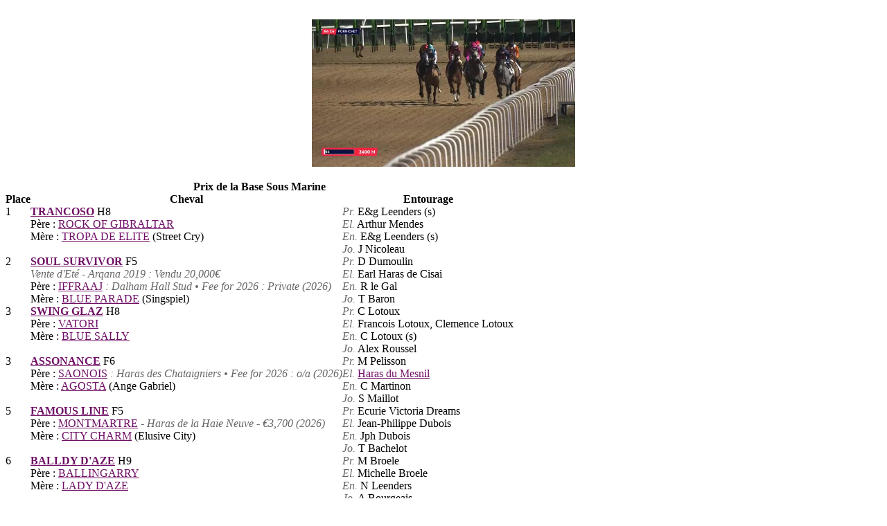

--- FILE ---
content_type: text/html; charset=UTF-8
request_url: http://www.france-sire.com/videocourse.php?idCourse=142119
body_size: 2870
content:



				

        

        <div class='infoscourse'>           
          
            
          
                <div class="wrap" style='margin:0 auto; background-image:url(https://equidia-vodce-p-api.hexaglobe.net/thumbs/20210114_32420834_00000HR-1.jpg);'>
          <iframe class="frame" src="" width=380 height="213"></iframe>
        </div>

        
				<script>
          $(".wrap").on("click", function(){
  					$.get("equidia_video.php",{videoId:'20210114_32420834_00000HR'}, function(data){
              $(".wrap .play-wrapper").remove();
              $(".wrap .frame").show().attr("src",data);

  					});
          });

          $(".wrap").append('<div class="play-wrapper" data-poster=""><svg version="1.1" xmlns="http://www.w3.org/2000/svg"viewBox="0 0 485 485"xml:space="preserve"><g fill="#FFF"><path d="M413.974,71.026C368.171,25.225,307.274,0,242.5,0S116.829,25.225,71.026,71.026C25.225,116.829,0,177.726,0,242.5 s25.225,125.671,71.026,171.474C116.829,459.775,177.726,485,242.5,485s125.671-25.225,171.474-71.026 C459.775,368.171,485,307.274,485,242.5S459.775,116.829,413.974,71.026z M242.5,455C125.327,455,30,359.673,30,242.5	S125.327,30,242.5,30S455,125.327,455,242.5S359.673,455,242.5,455z"/><polygon points="181.062,336.575 343.938,242.5 181.062,148.425 	"/></g></svg></div>');
				</script>
            </div>
      <style>
        .infoscourse{flex-direction: row; display: flex; flex-flow: row wrap; background: white; padding: 20px; width: calc(100% - 40px);}
        #videocourse_details table #table_title th{text-align: center;}
        .table_title span{font-size: 16px; font-weight: normal;}
        .wrap {
      width: 380px;
      height: 213px;
      padding: 0;
      overflow: hidden;
      background-size: contain;
      background-position: center;
      background-repeat: no-repeat;
      position: relative;
  }
    .wraptxt{width: calc(100% - 400px); padding: 0 10px;}
    .wrap iframe {
      width: 380px;
      height: 213px;
      border: 0;
    }
    .wrap iframe.frame{
      display: none;}

    @media (max-width: 480px) {
      .wraptxt{width: calc(100%); padding: 0;}
      .table_title{font-size: 20px;}
      .table_title span{font-size: 14px;}
      table tr{background: white; border-bottom: 1px solid #6f0e65; padding: 5px 0;}
      #videocourse_details table thead{display: none;}
      #videocourse_details table td{border-bottom: 0; padding: 0;}
      #videocourse_details table tr td:first-child{width: 20px;}
      #videocourse_details table tr td:nth-child(2){width: calc(100% - 20px);}
      #videocourse_details table tr td:nth-child(3){width: calc(100% - 20px); margin-left: 20px;}
      .page_videocourse div#zone_videocourse{padding: 10px;}
      .wrap, .wrap iframe {
        width: 90vw;
        height: calc(90vw * 9 / 16);
      }
      .infoscourse{width: calc(100% - 40px);}
      #videocourse_list table{width: calc(100% - 10px); margin-left: 5px;}
    }

    .essentiel{background: #6f0e65; color: white; padding: 10px;}
    #zoneA .essentiel h2{color: white; }
    table tr{ vertical-align: top;}
    #videocourse_details table tr td:first-child{width: 20px;}

    table a{color: #6f0e65;}
    table i{color: #666666;}




    .wrap img{z-index: 99; height: 100%; width:auto; margin: 0 auto;}

    .play-wrapper{ position: absolute; top:0; left:0; width: 100%; height: 100%; margin: 0 auto; opacity: .5; text-align: center;}
    .play-wrapper svg{ position: relative; height: 50%; margin: 12.5% auto 0;}

  </style>
				




								<table cellpadding='0' cellspacing='0'><thead><tr id='table_title'><th colspan='3'>Prix de la Base Sous Marine</th></tr><tr><th width='10' style='text-align:center'>Place</th><th>Cheval</th><th>Entourage</th></tr></thead><tbody><tr><td>1</td><td class=''><strong><a href='cheval-112930-trancoso.php'>TRANCOSO</a></strong> H8<span class='logo'></span><br />Père : <a href='etalon-3662-rock_of_gibraltar.php'>ROCK OF GIBRALTAR</a> <br />Mère : <a href='jument-112929-tropa_de_elite.php'>TROPA DE ELITE</a> (Street Cry)</td><td><i>Pr.</i> E&g Leenders (s)<br ><i>El.</i> Arthur Mendes<br /><i>En.</i> E&g Leenders (s)<br ><i>Jo.</i> J Nicoleau</td></tr><tr><td>2</td><td class=''><strong><a href='cheval-348672-soul_survivor.php'>SOUL SURVIVOR</a></strong> F5<span class='logo'></span><br /><i>Vente d'Eté - Arqana 2019 : Vendu 20,000€</i><br/>Père : <a href='etalon-34256-iffraaj.php'>IFFRAAJ</a> <i> : Dalham Hall Stud • Fee for 2026 : Private (2026)</i><br />Mère : <a href='jument-169173-blue_parade.php'>BLUE PARADE</a> (Singspiel)</td><td><i>Pr.</i> D Dumoulin<br ><i>El.</i> Earl Haras de Cisai<br /><i>En.</i> R le Gal<br ><i>Jo.</i> T Baron</td></tr><tr><td>3</td><td class=''><strong><a href='cheval-148766-swing_glaz.php'>SWING GLAZ</a></strong> H8<span class='logo'></span><br />Père : <a href='etalon-377-vatori.php'>VATORI</a> <br />Mère : <a href='jument-133582-blue_sally.php'>BLUE SALLY</a></td><td><i>Pr.</i> C Lotoux<br ><i>El.</i> Francois Lotoux, Clemence Lotoux<br /><i>En.</i> C Lotoux (s)<br ><i>Jo.</i> Alex Roussel</td></tr><tr><td>3</td><td class=''><strong><a href='cheval-162194-assonance.php'>ASSONANCE</a></strong> F6<span class='logo'></span><br />Père : <a href='etalon-83382-saonois.php'>SAONOIS</a> <i> : Haras des Chataigniers • Fee for 2026 : o/a (2026)</i><br />Mère : <a href='jument-52532-agosta.php'>AGOSTA</a> (Ange Gabriel)</td><td><i>Pr.</i> M Pelisson<br ><i>El.</i> <a href='etablissement.php?idEtablissement=182'>Haras du Mesnil</a><br /><i>En.</i> C Martinon<br ><i>Jo.</i> S Maillot</td></tr><tr><td>5</td><td class=''><strong><a href='cheval-269087-famous_line.php'>FAMOUS LINE</a></strong> F5<span class='logo'></span><br />Père : <a href='etalon-3430-montmartre.php'>MONTMARTRE</a> <i> - Haras de la Haie Neuve - €3,700 (2026)</i><br />Mère : <a href='jument-110114-city_charm.php'>CITY CHARM</a> (Elusive City)</td><td><i>Pr.</i> Ecurie Victoria Dreams<br ><i>El.</i> Jean-Philippe Dubois<br /><i>En.</i> Jph Dubois<br ><i>Jo.</i> T Bachelot</td></tr><tr><td>6</td><td class=''><strong><a href='cheval-127123-balldy_d_aze.php'>BALLDY D'AZE</a></strong> H9<span class='logo'></span><br />Père : <a href='etalon-37-ballingarry.php'>BALLINGARRY</a> <br />Mère : <a href='jument-64793-lady_d_aze.php'>LADY D'AZE</a></td><td><i>Pr.</i> M Broele<br ><i>El.</i> Michelle Broele<br /><i>En.</i> N Leenders<br ><i>Jo.</i> A Bourgeais</td></tr><tr><td>7</td><td class=''><strong><a href='cheval-145509-peach_and_vanilla.php'>PEACH AND VANILLA</a></strong> F5<span class='logo'></span><br />Père : <a href='etalon-13841-youmzain.php'>YOUMZAIN</a> <i> : Glenview Stud • Fee for 2026 : o/a (2026)</i><br />Mère : <a href='jument-124327-full_success.php'>FULL SUCCESS</a> (Acclamation)</td><td><i>Pr.</i> R Baguenault de Puchesse<br ><i>El.</i> <a href='etablissement.php?idEtablissement=12950'>Haras des Hautes Mottes</a><br /><i>En.</i> N Leenders<br ><i>Jo.</i> M Justum</td></tr><tr><td>8</td><td class=''><strong><a href='cheval-267309-cuba_libre.php'>CUBA LIBRE</a></strong> H6<span class='logo'></span><br />Père : <a href='etalon-166-kendargent.php'>KENDARGENT</a> <i> - Haras de Colleville - €12,000 (2026)</i><br />Mère : <a href='jument-108172-canalside.php'>CANALSIDE</a> (Nayef)</td><td><i>Pr.</i> G Vacher<br ><i>El.</i> <a href='etablissement.php?idEtablissement=245'>Haras de Maulepaire</a><br /><i>En.</i> C Lotoux (s)<br ><i>Jo.</i> O Andigne</td></tr></tbody></table><p align='center'><u>Légende</u><br />Pr : Propriétaire / El : Eleveur / En : Entraineur :  / Jo : Jockey</p>				